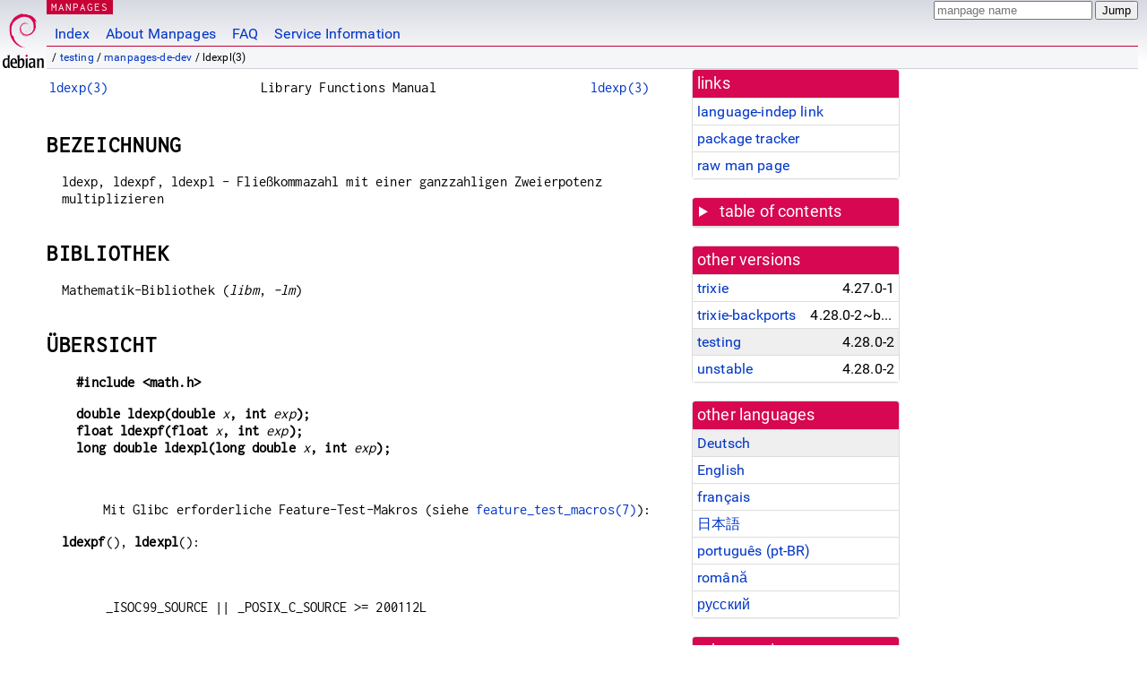

--- FILE ---
content_type: text/html
request_url: https://dyn.manpages.debian.org/testing/manpages-de-dev/ldexpl.3
body_size: 24656
content:
<!DOCTYPE html>
<html lang="de">
<head>
<meta charset="UTF-8">
<meta name="viewport" content="width=device-width, initial-scale=1.0">
<title>ldexpl(3) — manpages-de-dev — Debian testing — Debian Manpages</title>
<style type="text/css">
@font-face {
  font-family: 'Inconsolata';
  src: local('Inconsolata'), url(/Inconsolata.woff2) format('woff2'), url(/Inconsolata.woff) format('woff');
  font-display: swap;
}

@font-face {
  font-family: 'Roboto';
  font-style: normal;
  font-weight: 400;
  src: local('Roboto'), local('Roboto Regular'), local('Roboto-Regular'), url(/Roboto-Regular.woff2) format('woff2'), url(/Roboto-Regular.woff) format('woff');
  font-display: swap;
}

body {
	color: #000;
	background-color: white;
	background-image: linear-gradient(to bottom, #d7d9e2, #fff 70px);
	background-position: 0 0;
	background-repeat: repeat-x;
	font-family: sans-serif;
	font-size: 100%;
	line-height: 1.2;
	letter-spacing: 0.15px;
	margin: 0;
	padding: 0;
}

#header {
	padding: 0 10px 0 52px;
}

#logo {
	position: absolute;
	top: 0;
	left: 0;
	border-left: 1px solid transparent;
	border-right: 1px solid transparent;
	border-bottom: 1px solid transparent;
	width: 50px;
	height: 5.07em;
	min-height: 65px;
}

#logo a {
	display: block;
	height: 100%;
}

#logo img {
	margin-top: 5px;
	position: absolute;
	bottom: 0.3em;
	overflow: auto;
	border: 0;
}

p.section {
	margin: 0;
	padding: 0 5px 0 5px;
	font-size: 13px;
	line-height: 16px;
	color: white;
	letter-spacing: 0.08em;
	position: absolute;
	top: 0px;
	left: 52px;
	background-color: #c70036;
}

p.section a {
	color: white;
	text-decoration: none;
}

.hidecss {
	display: none;
}

#searchbox {
	text-align:left;
	line-height: 1;
	margin: 0 10px 0 0.5em;
	padding: 1px 0 1px 0;
	position: absolute;
	top: 0;
	right: 0;
	font-size: .75em;
}

#navbar {
	border-bottom: 1px solid #c70036;
}

#navbar ul {
	margin: 0;
	padding: 0;
	overflow: hidden;
}

#navbar li {
	list-style: none;
	float: left;
}

#navbar a {
	display: block;
	padding: 1.75em .5em .25em .5em;
	color: #0035c7;
	text-decoration: none;
	border-left: 1px solid transparent;
	border-right: 1px solid transparent;
}

#navbar a:hover
, #navbar a:visited:hover {
	background-color: #f5f6f7;
	border-left: 1px solid  #d2d3d7;
	border-right: 1px solid #d2d3d7;
	text-decoration: underline;
}

a:link {
	color: #0035c7;
}

a:visited {
	color: #54638c;
}

#breadcrumbs {
	line-height: 2;
	min-height: 20px;
	margin: 0;
	padding: 0;
	font-size: 0.75em;
	background-color: #f5f6f7;
	border-bottom: 1px solid #d2d3d7;
}

#breadcrumbs:before {
	margin-left: 0.5em;
	margin-right: 0.5em;
}

#content {
    margin: 0 10px 0 52px;
    display: flex;
    flex-direction: row;
    word-wrap: break-word;
}

.paneljump {
    background-color: #d70751;
    padding: 0.5em;
    border-radius: 3px;
    margin-right: .5em;
    display: none;
}

.paneljump a,
.paneljump a:visited,
.paneljump a:hover,
.paneljump a:focus {
    color: white;
}

@media all and (max-width: 800px) {
    #content {
	flex-direction: column;
	margin: 0.5em;
    }
    .paneljump {
	display: block;
    }
}

.panels {
    display: block;
    order: 2;
}

.maincontent {
    width: 100%;
    max-width: 80ch;
    order: 1;
}

.mandoc {
    font-family: monospace;
    font-size: 1.04rem;
}

.mandoc pre {
    white-space: pre-wrap;
}

#footer {
	border: 1px solid #dfdfe0;
	border-left: 0;
	border-right: 0;
	background-color: #f5f6f7;
	padding: 1em;
	margin: 1em 10px 0 52px;
	font-size: 0.75em;
	line-height: 1.5em;
}

hr {
	border-top: 1px solid #d2d3d7;
	border-bottom: 1px solid white;
	border-left: 0;
	border-right: 0;
	margin: 1.4375em 0 1.5em 0;
	height: 0;
	background-color: #bbb;
}

#content p {
    padding-left: 1em;
}

 

a, a:hover, a:focus, a:visited {
    color: #0530D7;
    text-decoration: none;
}

 
.panel {
  padding: 15px;
  margin-bottom: 20px;
  background-color: #ffffff;
  border: 1px solid #dddddd;
  border-radius: 4px;
  -webkit-box-shadow: 0 1px 1px rgba(0, 0, 0, 0.05);
          box-shadow: 0 1px 1px rgba(0, 0, 0, 0.05);
}

.panel-heading, .panel details {
  margin: -15px -15px 0px;
  background-color: #d70751;
  border-bottom: 1px solid #dddddd;
  border-top-right-radius: 3px;
  border-top-left-radius: 3px;
}

.panel-heading, .panel summary {
  padding: 5px 5px;
  font-size: 17.5px;
  font-weight: 500;
  color: #ffffff;
  outline-style: none;
}

.panel summary {
    padding-left: 7px;
}

summary, details {
    display: block;
}

.panel details ul {
  margin: 0;
}

.panel-footer {
  padding: 5px 5px;
  margin: 15px -15px -15px;
  background-color: #f5f5f5;
  border-top: 1px solid #dddddd;
  border-bottom-right-radius: 3px;
  border-bottom-left-radius: 3px;
}
.panel-info {
  border-color: #bce8f1;
}

.panel-info .panel-heading {
  color: #3a87ad;
  background-color: #d9edf7;
  border-color: #bce8f1;
}


.list-group {
  padding-left: 0;
  margin-bottom: 20px;
  background-color: #ffffff;
}

.list-group-item {
  position: relative;
  display: block;
  padding: 5px 5px 5px 5px;
  margin-bottom: -1px;
  border: 1px solid #dddddd;
}

.list-group-item > .list-item-key {
  min-width: 27%;
  display: inline-block;
}
.list-group-item > .list-item-key.versions-repository {
  min-width: 40%;
}
.list-group-item > .list-item-key.versioned-links-version {
  min-width: 40%
}


.versioned-links-icon {
  margin-right: 2px;
}
.versioned-links-icon a {
  color: black;
}
.versioned-links-icon a:hover {
  color: blue;
}
.versioned-links-icon-inactive {
  opacity: 0.5;
}

.list-group-item:first-child {
  border-top-right-radius: 4px;
  border-top-left-radius: 4px;
}

.list-group-item:last-child {
  margin-bottom: 0;
  border-bottom-right-radius: 4px;
  border-bottom-left-radius: 4px;
}

.list-group-item-heading {
  margin-top: 0;
  margin-bottom: 5px;
}

.list-group-item-text {
  margin-bottom: 0;
  line-height: 1.3;
}

.list-group-item:hover {
  background-color: #f5f5f5;
}

.list-group-item.active a {
  z-index: 2;
}

.list-group-item.active {
  background-color: #efefef;
}

.list-group-flush {
  margin: 15px -15px -15px;
}
.panel .list-group-flush {
  margin-top: -1px;
}

.list-group-flush .list-group-item {
  border-width: 1px 0;
}

.list-group-flush .list-group-item:first-child {
  border-top-right-radius: 0;
  border-top-left-radius: 0;
}

.list-group-flush .list-group-item:last-child {
  border-bottom: 0;
}

 

.panel {
float: right;
clear: right;
min-width: 200px;
}

.toc {
     
    width: 200px;
}

.toc li {
    font-size: 98%;
    letter-spacing: 0.02em;
    display: flex;
}

.otherversions {
     
    width: 200px;
}

.otherversions li,
.otherlangs li {
    display: flex;
}

.otherversions a,
.otherlangs a {
    flex-shrink: 0;
}

.pkgversion,
.pkgname,
.toc a {
    text-overflow: ellipsis;
    overflow: hidden;
    white-space: nowrap;
}

.pkgversion,
.pkgname {
    margin-left: auto;
    padding-left: 1em;
}

 

.mandoc {
     
    overflow: hidden;
    margin-top: .5em;
    margin-right: 45px;
}
table.head, table.foot {
    width: 100%;
}
.head-vol {
    text-align: center;
}
.head-rtitle {
    text-align: right;
}

 
.spacer, .Pp {
    min-height: 1em;
}

pre {
    margin-left: 2em;
}

.anchor {
    margin-left: .25em;
    visibility: hidden;
}

h1:hover .anchor,
h2:hover .anchor,
h3:hover .anchor,
h4:hover .anchor,
h5:hover .anchor,
h6:hover .anchor {
    visibility: visible;
}

h1, h2, h3, h4, h5, h6 {
    letter-spacing: .07em;
    margin-top: 1.5em;
    margin-bottom: .35em;
}

h1 {
    font-size: 150%;
}

h2 {
    font-size: 125%;
}

@media print {
    #header, #footer, .panel, .anchor, .paneljump {
	display: none;
    }
    #content {
	margin: 0;
    }
    .mandoc {
	margin: 0;
    }
}

 
 

.Bd { }
.Bd-indent {	margin-left: 3.8em; }

.Bl-bullet {	list-style-type: disc;
		padding-left: 1em; }
.Bl-bullet > li { }
.Bl-dash {	list-style-type: none;
		padding-left: 0em; }
.Bl-dash > li:before {
		content: "\2014  "; }
.Bl-item {	list-style-type: none;
		padding-left: 0em; }
.Bl-item > li { }
.Bl-compact > li {
		margin-top: 0em; }

.Bl-enum {	padding-left: 2em; }
.Bl-enum > li { }
.Bl-compact > li {
		margin-top: 0em; }

.Bl-diag { }
.Bl-diag > dt {
		font-style: normal;
		font-weight: bold; }
.Bl-diag > dd {
		margin-left: 0em; }
.Bl-hang { }
.Bl-hang > dt { }
.Bl-hang > dd {
		margin-left: 5.5em; }
.Bl-inset { }
.Bl-inset > dt { }
.Bl-inset > dd {
		margin-left: 0em; }
.Bl-ohang { }
.Bl-ohang > dt { }
.Bl-ohang > dd {
		margin-left: 0em; }
.Bl-tag {	margin-left: 5.5em; }
.Bl-tag > dt {
		float: left;
		margin-top: 0em;
		margin-left: -5.5em;
		padding-right: 1.2em;
		vertical-align: top; }
.Bl-tag > dd {
		clear: both;
		width: 100%;
		margin-top: 0em;
		margin-left: 0em;
		vertical-align: top;
		overflow: auto; }
.Bl-compact > dt {
		margin-top: 0em; }

.Bl-column { }
.Bl-column > tbody > tr { }
.Bl-column > tbody > tr > td {
		margin-top: 1em; }
.Bl-compact > tbody > tr > td {
		margin-top: 0em; }

.Rs {		font-style: normal;
		font-weight: normal; }
.RsA { }
.RsB {		font-style: italic;
		font-weight: normal; }
.RsC { }
.RsD { }
.RsI {		font-style: italic;
		font-weight: normal; }
.RsJ {		font-style: italic;
		font-weight: normal; }
.RsN { }
.RsO { }
.RsP { }
.RsQ { }
.RsR { }
.RsT {		text-decoration: underline; }
.RsU { }
.RsV { }

.eqn { }
.tbl { }

.HP {		margin-left: 3.8em;
		text-indent: -3.8em; }

 

table.Nm { }
code.Nm {	font-style: normal;
		font-weight: bold;
		font-family: inherit; }
.Fl {		font-style: normal;
		font-weight: bold;
		font-family: inherit; }
.Cm {		font-style: normal;
		font-weight: bold;
		font-family: inherit; }
.Ar {		font-style: italic;
		font-weight: normal; }
.Op {		display: inline; }
.Ic {		font-style: normal;
		font-weight: bold;
		font-family: inherit; }
.Ev {		font-style: normal;
		font-weight: normal;
		font-family: monospace; }
.Pa {		font-style: italic;
		font-weight: normal; }

 

.Lb { }
code.In {	font-style: normal;
		font-weight: bold;
		font-family: inherit; }
a.In { }
.Fd {		font-style: normal;
		font-weight: bold;
		font-family: inherit; }
.Ft {		font-style: italic;
		font-weight: normal; }
.Fn {		font-style: normal;
		font-weight: bold;
		font-family: inherit; }
.Fa {		font-style: italic;
		font-weight: normal; }
.Vt {		font-style: italic;
		font-weight: normal; }
.Va {		font-style: italic;
		font-weight: normal; }
.Dv {		font-style: normal;
		font-weight: normal;
		font-family: monospace; }
.Er {		font-style: normal;
		font-weight: normal;
		font-family: monospace; }

 

.An { }
.Lk { }
.Mt { }
.Cd {		font-style: normal;
		font-weight: bold;
		font-family: inherit; }
.Ad {		font-style: italic;
		font-weight: normal; }
.Ms {		font-style: normal;
		font-weight: bold; }
.St { }
.Ux { }

 

.Bf {		display: inline; }
.No {		font-style: normal;
		font-weight: normal; }
.Em {		font-style: italic;
		font-weight: normal; }
.Sy {		font-style: normal;
		font-weight: bold; }
.Li {		font-style: normal;
		font-weight: normal;
		font-family: monospace; }
body {
  font-family: 'Roboto', sans-serif;
}

.mandoc, .mandoc pre, .mandoc code, p.section {
  font-family: 'Inconsolata', monospace;
}

</style>
<link rel="search" title="Debian manpages" type="application/opensearchdescription+xml" href="/opensearch.xml">
<link rel="alternate" href="/testing/manpages-de-dev/ldexpl.3.de.html" hreflang="de">
<link rel="alternate" href="/testing/manpages-dev/ldexpl.3.en.html" hreflang="en">
<link rel="alternate" href="/testing/manpages-fr-dev/ldexpl.3.fr.html" hreflang="fr">
<link rel="alternate" href="/testing/manpages-ja-dev/ldexpl.3.ja.html" hreflang="ja">
<link rel="alternate" href="/testing/manpages-pt-br-dev/ldexpl.3.pt_BR.html" hreflang="pt-BR">
<link rel="alternate" href="/testing/manpages-ro-dev/ldexpl.3.ro.html" hreflang="ro">
<link rel="alternate" href="/testing/manpages-ru-dev/ldexpl.3.ru.html" hreflang="ru">
</head>
<body>
<div id="header">
   <div id="upperheader">
   <div id="logo">
  <a href="https://www.debian.org/" title="Debian Home"><img src="/openlogo-50.svg" alt="Debian" width="50" height="61"></a>
  </div>
  <p class="section"><a href="/">MANPAGES</a></p>
  <div id="searchbox">
    <form action="https://dyn.manpages.debian.org/jump" method="get">
      <input type="hidden" name="suite" value="testing">
      <input type="hidden" name="binarypkg" value="manpages-de-dev">
      <input type="hidden" name="section" value="3">
      <input type="hidden" name="language" value="de">
      <input type="text" name="q" placeholder="manpage name" required>
      <input type="submit" value="Jump">
    </form>
  </div>
 </div>
<div id="navbar">
<p class="hidecss"><a href="#content">Skip Quicknav</a></p>
<ul>
   <li><a href="/">Index</a></li>
   <li><a href="/about.html">About Manpages</a></li>
   <li><a href="/faq.html">FAQ</a></li>
   <li><a href="https://wiki.debian.org/manpages.debian.org">Service Information</a></li>
</ul>
</div>
   <p id="breadcrumbs">&nbsp;
     
     &#x2F; <a href="/contents-testing.html">testing</a>
     
     
     
     &#x2F; <a href="/testing/manpages-de-dev/index.html">manpages-de-dev</a>
     
     
     
     &#x2F; ldexpl(3)
     
     </p>
</div>
<div id="content">


<div class="panels" id="panels">
<div class="panel" role="complementary">
<div class="panel-heading" role="heading">
links
</div>
<div class="panel-body">
<ul class="list-group list-group-flush">
<li class="list-group-item">
<a href="/testing/manpages-de-dev/ldexpl.3">language-indep link</a>
</li>
<li class="list-group-item">
<a href="https://tracker.debian.org/pkg/manpages-de-dev">package tracker</a>
</li>
<li class="list-group-item">
<a href="/testing/manpages-de-dev/ldexpl.3.de.gz">raw man page</a>
</li>
</ul>
</div>
</div>

<div class="panel toc" role="complementary" style="padding-bottom: 0">
<details>
<summary>
table of contents
</summary>
<div class="panel-body">
<ul class="list-group list-group-flush">

<li class="list-group-item">
  <a class="toclink" href="#BEZEICHNUNG" title="BEZEICHNUNG">BEZEICHNUNG</a>
</li>

<li class="list-group-item">
  <a class="toclink" href="#BIBLIOTHEK" title="BIBLIOTHEK">BIBLIOTHEK</a>
</li>

<li class="list-group-item">
  <a class="toclink" href="#%C3%9CBERSICHT" title="ÜBERSICHT">ÜBERSICHT</a>
</li>

<li class="list-group-item">
  <a class="toclink" href="#BESCHREIBUNG" title="BESCHREIBUNG">BESCHREIBUNG</a>
</li>

<li class="list-group-item">
  <a class="toclink" href="#R%C3%9CCKGABEWERT" title="RÜCKGABEWERT">RÜCKGABEWERT</a>
</li>

<li class="list-group-item">
  <a class="toclink" href="#FEHLER" title="FEHLER">FEHLER</a>
</li>

<li class="list-group-item">
  <a class="toclink" href="#ATTRIBUTE" title="ATTRIBUTE">ATTRIBUTE</a>
</li>

<li class="list-group-item">
  <a class="toclink" href="#STANDARDS" title="STANDARDS">STANDARDS</a>
</li>

<li class="list-group-item">
  <a class="toclink" href="#GESCHICHTE" title="GESCHICHTE">GESCHICHTE</a>
</li>

<li class="list-group-item">
  <a class="toclink" href="#SIEHE_AUCH" title="SIEHE AUCH">SIEHE AUCH</a>
</li>

<li class="list-group-item">
  <a class="toclink" href="#%C3%9CBERSETZUNG" title="ÜBERSETZUNG">ÜBERSETZUNG</a>
</li>

</ul>
</div>
</details>
</div>

<div class="panel otherversions" role="complementary">
<div class="panel-heading" role="heading">
other versions
</div>
<div class="panel-body">
<ul class="list-group list-group-flush">

<li class="list-group-item">
<a href="/trixie/manpages-de-dev/ldexpl.3.de.html">trixie</a> <span class="pkgversion" title="4.27.0-1">4.27.0-1</span>
</li>

<li class="list-group-item">
<a href="/trixie-backports/manpages-de-dev/ldexpl.3.de.html">trixie-backports</a> <span class="pkgversion" title="4.28.0-2~bpo13&#43;2">4.28.0-2~bpo13&#43;2</span>
</li>

<li class="list-group-item active">
<a href="/testing/manpages-de-dev/ldexpl.3.de.html">testing</a> <span class="pkgversion" title="4.28.0-2">4.28.0-2</span>
</li>

<li class="list-group-item">
<a href="/unstable/manpages-de-dev/ldexpl.3.de.html">unstable</a> <span class="pkgversion" title="4.28.0-2">4.28.0-2</span>
</li>

</ul>
</div>
</div>


<div class="panel otherlangs" role="complementary">
<div class="panel-heading" role="heading">
other languages
</div>
<div class="panel-body">
<ul class="list-group list-group-flush">

<li class="list-group-item active">
<a href="/testing/manpages-de-dev/ldexpl.3.de.html" title="German (de)">Deutsch</a>

</li>

<li class="list-group-item">
<a href="/testing/manpages-dev/ldexpl.3.en.html" title="English (en)">English</a>

</li>

<li class="list-group-item">
<a href="/testing/manpages-fr-dev/ldexpl.3.fr.html" title="French (fr)">français</a>

</li>

<li class="list-group-item">
<a href="/testing/manpages-ja-dev/ldexpl.3.ja.html" title="Japanese (ja)">日本語</a>

</li>

<li class="list-group-item">
<a href="/testing/manpages-pt-br-dev/ldexpl.3.pt_BR.html" title="Brazilian Portuguese (pt_BR)">português (pt-BR)</a>

</li>

<li class="list-group-item">
<a href="/testing/manpages-ro-dev/ldexpl.3.ro.html" title="Romanian (ro)">română</a>

</li>

<li class="list-group-item">
<a href="/testing/manpages-ru-dev/ldexpl.3.ru.html" title="Russian (ru)">русский</a>

</li>

</ul>
</div>
</div>



<div class="panel" role="complementary">
<div class="panel-heading" role="heading">
other sections
</div>
<div class="panel-body">
<ul class="list-group list-group-flush">

<li class="list-group-item active">
<a href="/testing/manpages-de-dev/ldexpl.3.de.html">3 (<span title="Library calls (functions within program libraries)">libfuncs</span>)</a>
</li>

<li class="list-group-item">
<a href="/testing/avr-libc/ldexpl.3avr.en.html">3avr (<span title="Library calls (functions within program libraries)">libfuncs</span>)</a>
</li>

</ul>
</div>
</div>



</div>

<div class="maincontent">
<p class="paneljump"><a href="#panels">Scroll to navigation</a></p>
<div class="mandoc">
<table class="head">
  <tbody><tr>
    <td class="head-ltitle"><a href="/testing/manpages-de-dev/ldexp.3.de.html">ldexp(3)</a></td>
    <td class="head-vol">Library Functions Manual</td>
    <td class="head-rtitle"><a href="/testing/manpages-de-dev/ldexp.3.de.html">ldexp(3)</a></td>
  </tr>
</tbody></table>
<div class="manual-text">
<section class="Sh">
<h1 class="Sh" id="BEZEICHNUNG">BEZEICHNUNG<a class="anchor" href="#BEZEICHNUNG">¶</a></h1>
<p class="Pp">ldexp, ldexpf, ldexpl - Fließkommazahl mit einer
    ganzzahligen Zweierpotenz multiplizieren</p>
</section>
<section class="Sh">
<h1 class="Sh" id="BIBLIOTHEK">BIBLIOTHEK<a class="anchor" href="#BIBLIOTHEK">¶</a></h1>
<p class="Pp">Mathematik-Bibliothek (<i>libm</i>, <i>-lm</i>)</p>
</section>
<section class="Sh">
<h1 class="Sh" id="ÜBERSICHT">ÜBERSICHT<a class="anchor" href="#%C3%9CBERSICHT">¶</a></h1>
<pre><b>#include &lt;math.h&gt;</b></pre>
<pre><b>double ldexp(double </b><i>x</i><b>, int </b><i>exp</i><b>);</b>
<b>float ldexpf(float </b><i>x</i><b>, int </b><i>exp</i><b>);</b>
<b>long double ldexpl(long double </b><i>x</i><b>, int </b><i>exp</i><b>);</b></pre>
<p class="Pp"></p>
<div class="Bd-indent">Mit Glibc erforderliche Feature-Test-Makros (siehe
  <a href="/testing/manpages-de/feature_test_macros.7.de.html">feature_test_macros(7)</a>):</div>
<p class="Pp"><b>ldexpf</b>(), <b>ldexpl</b>():</p>
<pre><br/>
    _ISOC99_SOURCE || _POSIX_C_SOURCE &gt;= 200112L
<br/>
        || /* Seit Glibc 2.19: */ _DEFAULT_SOURCE
<br/>
        || /* Glibc &lt;= 2.19: */ _BSD_SOURCE || _SVID_SOURCE</pre>
</section>
<section class="Sh">
<h1 class="Sh" id="BESCHREIBUNG">BESCHREIBUNG<a class="anchor" href="#BESCHREIBUNG">¶</a></h1>
<p class="Pp">Diese Funktionen geben das Ergebnis der Multiplikation einer
    Fließkommazahl <i>x</i> mit 2 hoch <i>exp</i> zurück.</p>
</section>
<section class="Sh">
<h1 class="Sh" id="RÜCKGABEWERT">RÜCKGABEWERT<a class="anchor" href="#R%C3%9CCKGABEWERT">¶</a></h1>
<p class="Pp">Bei Erfolg geben diese Funktionen <i>x * (2^exp)</i>
    zurück.</p>
<p class="Pp">Falls <i>exp</i> Null ist, wird <i>x</i> zurückgegeben.</p>
<p class="Pp">Falls <i>x</i> keine Zahl (»NaN«) ist, wird
    »NaN« zurückgegeben.</p>
<p class="Pp">Falls <i>x</i> positiv unendlich (negativ unendlich) ist, wird
    positiv unendlich (negativ unendlich) zurückgegeben.</p>
<p class="Pp">Falls das Ergebnis unterläuft, tritt ein Bereichsfehler auf
    und es wird Null zurückgegeben.</p>
<p class="Pp">Falls das Ergebnis überläuft, tritt ein
    Bereichsfehler auf und die Funktionen geben <b>HUGE_VAL</b>,
    <b>HUGE_VALF</b> beziehungsweise <b>HUGE_VALL</b> zurück, wobei das
    Vorzeichen identisch zu <i>x</i> ist.</p>
</section>
<section class="Sh">
<h1 class="Sh" id="FEHLER">FEHLER<a class="anchor" href="#FEHLER">¶</a></h1>
<p class="Pp">In <a href="/testing/manpages-de/math_error.7.de.html">math_error(7)</a> erfahren Sie, wie Sie Fehler bei der
    Ausführung dieser Funktionen erkennen.</p>
<p class="Pp">Die folgenden Fehler können auftreten:</p>
<dl class="Bl-tag">
  <dt id="Bereichsfehler,"><a class="permalink" href="#Bereichsfehler,">Bereichsfehler,
    Überlauf</a></dt>
  <dd><i>errno</i> wird auf <b>ERANGE</b> gesetzt. Es wird ein
      Fließkomma-Ausnahmefehler »Überlauf«
      (<b>FE_OVERFLOW</b>) ausgelöst.</dd>
  <dt id="Bereichsfehler,~2"><a class="permalink" href="#Bereichsfehler,~2">Bereichsfehler,
    Unterlauf</a></dt>
  <dd><i>errno</i> wird auf <b>ERANGE</b> gesetzt. Es wird der
      Fließkomma-Ausnahmefehler »Unterlauf«
      (<b>FE_UNDERFLOW</b>) ausgelöst.</dd>
</dl>
</section>
<section class="Sh">
<h1 class="Sh" id="ATTRIBUTE">ATTRIBUTE<a class="anchor" href="#ATTRIBUTE">¶</a></h1>
<p class="Pp">Siehe <a href="/testing/manpages-de/attributes.7.de.html">attributes(7)</a> für eine Erläuterung der
    in diesem Abschnitt verwandten Ausdrücke.</p>
<table class="tbl" border="1" style="border-style: solid;">
  <tbody><tr>
    <td><b>Schnittstelle</b></td>
    <td><b>Attribut</b></td>
    <td><b>Wert</b></td>
  </tr>
  <tr>
    <td><b>ldexp</b>(), <b>ldexpf</b>(), <b>ldexpl</b>()</td>
    <td>Multithread-Fähigkeit</td>
    <td>MT-Sicher</td>
  </tr>
</tbody></table>
</section>
<section class="Sh">
<h1 class="Sh" id="STANDARDS">STANDARDS<a class="anchor" href="#STANDARDS">¶</a></h1>
<p class="Pp">C11, POSIX.1-2008.</p>
</section>
<section class="Sh">
<h1 class="Sh" id="GESCHICHTE">GESCHICHTE<a class="anchor" href="#GESCHICHTE">¶</a></h1>
<p class="Pp">C99, POSIX.1-2001.</p>
<p class="Pp">Die Variante, die <i>double</i> zurückgibt, ist
    außerdem konform zu SVr4, 4.3BSD, C89.</p>
</section>
<section class="Sh">
<h1 class="Sh" id="SIEHE_AUCH">SIEHE AUCH<a class="anchor" href="#SIEHE_AUCH">¶</a></h1>
<p class="Pp"><a href="/testing/manpages-dev/frexp.3.en.html">frexp(3)</a>, <a href="/testing/manpages-de-dev/modf.3.de.html">modf(3)</a>, <a href="/testing/manpages-de-dev/scalbln.3.de.html">scalbln(3)</a></p>
</section>
<section class="Sh">
<h1 class="Sh" id="ÜBERSETZUNG">ÜBERSETZUNG<a class="anchor" href="#%C3%9CBERSETZUNG">¶</a></h1>
<p class="Pp">Die deutsche Übersetzung dieser Handbuchseite wurde von
    Markus Schmitt &lt;fw@math.uni-sb.de&gt; und Chris Leick
    &lt;c.leick@vollbio.de&gt; erstellt.</p>
<p class="Pp">Diese Übersetzung ist Freie Dokumentation; lesen Sie die
    <a class="Lk" href="https://www.gnu.org/licenses/gpl-3.0.html">GNU General
    Public License Version 3</a> oder neuer bezüglich der
    Copyright-Bedingungen. Es wird KEINE HAFTUNG übernommen.</p>
<p class="Pp">Wenn Sie Fehler in der Übersetzung dieser Handbuchseite
    finden, schicken Sie bitte eine E-Mail an die Mailingliste der
    Übersetzer:
    <a class="Mt" href="mailto:debian-l10n-german@lists.debian.org">debian-l10n-german@lists.debian.org</a>.</p>
</section>
</div>
<table class="foot">
  <tbody><tr>
    <td class="foot-date">2. Mai 2024</td>
    <td class="foot-os">Linux man-pages 6.9.1</td>
  </tr>
</tbody></table>
</div>

</div>
</div>
<div id="footer">

<p><table>
<tr>
<td>
Source file:
</td>
<td>
ldexpl.3.de.gz (from <a href="http://snapshot.debian.org/package/manpages-l10n/4.28.0-2/">manpages-de-dev 4.28.0-2</a>)
</td>
</tr>

<tr>
<td>
Source last updated:
</td>
<td>
2025-09-26T15:11:42Z
</td>
</tr>

<tr>
<td>
Converted to HTML:
</td>
<td>
2025-10-12T15:10:49Z
</td>
</tr>
</table></p>

<hr>
<div id="fineprint">
<p>debiman 15b1084, see <a
href="https://github.com/Debian/debiman/">github.com/Debian/debiman</a>.
Found a problem? See the <a href="/faq.html">FAQ</a>.</p>
</div>
</div>

<script type="application/ld+json">
"{\"@context\":\"http://schema.org\",\"@type\":\"BreadcrumbList\",\"itemListElement\":[{\"@type\":\"ListItem\",\"position\":1,\"item\":{\"@type\":\"Thing\",\"@id\":\"/contents-testing.html\",\"name\":\"testing\"}},{\"@type\":\"ListItem\",\"position\":2,\"item\":{\"@type\":\"Thing\",\"@id\":\"/testing/manpages-de-dev/index.html\",\"name\":\"manpages-de-dev\"}},{\"@type\":\"ListItem\",\"position\":3,\"item\":{\"@type\":\"Thing\",\"@id\":\"\",\"name\":\"ldexpl(3)\"}}]}"
</script>
